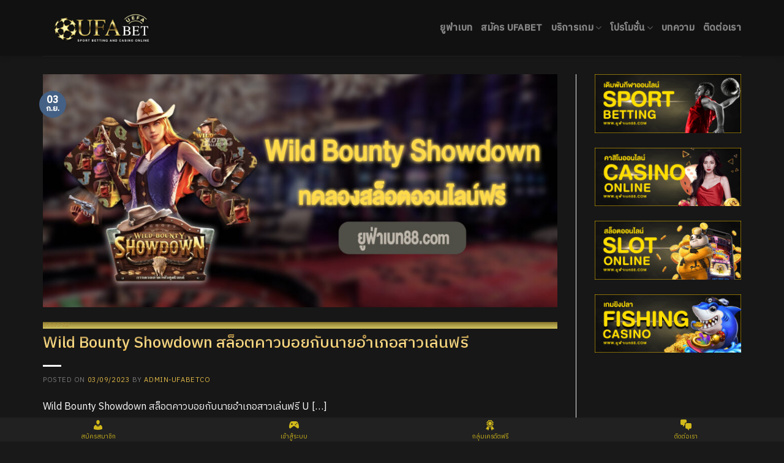

--- FILE ---
content_type: text/html; charset=UTF-8
request_url: https://www.xn--88-hsilyr7i6b9c1d.com/tag/wild-bounty-showdown-%E0%B8%AA%E0%B8%A5%E0%B9%87%E0%B8%AD%E0%B8%95/
body_size: 16580
content:
<!DOCTYPE html>
<!--[if IE 9 ]> <html lang="th" prefix="og: https://ogp.me/ns#" class="ie9 loading-site no-js"> <![endif]-->
<!--[if IE 8 ]> <html lang="th" prefix="og: https://ogp.me/ns#" class="ie8 loading-site no-js"> <![endif]-->
<!--[if (gte IE 9)|!(IE)]><!--><html lang="th" prefix="og: https://ogp.me/ns#" class="loading-site no-js"> <!--<![endif]-->
<head>
	<meta name="google-site-verification" content="cHPKjZXHrjvONwFfTJdk2bmL88FkTa3rqi1mT8BHKns" />
	<meta charset="UTF-8" />
	<link rel="profile" href="http://gmpg.org/xfn/11" />
	<link rel="pingback" href="https://www.xn--88-hsilyr7i6b9c1d.com/xmlrpc.php" />

	<script>(function(html){html.className = html.className.replace(/\bno-js\b/,'js')})(document.documentElement);</script>
<meta name="viewport" content="width=device-width, initial-scale=1, maximum-scale=1" />
<!-- Search Engine Optimization by Rank Math - https://rankmath.com/ -->
<title>Wild Bounty Showdown สล็อต Archives - UFABET88</title>
<meta name="robots" content="index, follow, max-snippet:-1, max-video-preview:-1, max-image-preview:large"/>
<link rel="canonical" href="https://www.xn--88-hsilyr7i6b9c1d.com/tag/wild-bounty-showdown-%e0%b8%aa%e0%b8%a5%e0%b9%87%e0%b8%ad%e0%b8%95/" />
<meta property="og:locale" content="th_TH" />
<meta property="og:type" content="article" />
<meta property="og:title" content="Wild Bounty Showdown สล็อต Archives - UFABET88" />
<meta property="og:url" content="https://www.xn--88-hsilyr7i6b9c1d.com/tag/wild-bounty-showdown-%e0%b8%aa%e0%b8%a5%e0%b9%87%e0%b8%ad%e0%b8%95/" />
<meta property="og:site_name" content="UFABET88" />
<meta name="twitter:card" content="summary_large_image" />
<meta name="twitter:title" content="Wild Bounty Showdown สล็อต Archives - UFABET88" />
<meta name="twitter:label1" content="เรื่อง" />
<meta name="twitter:data1" content="1" />
<script type="application/ld+json" class="rank-math-schema">{"@context":"https://schema.org","@graph":[{"@type":"Person","@id":"https://www.xn--88-hsilyr7i6b9c1d.com/#person","name":"UFABET88"},{"@type":"WebSite","@id":"https://www.xn--88-hsilyr7i6b9c1d.com/#website","url":"https://www.xn--88-hsilyr7i6b9c1d.com","name":"UFABET88","publisher":{"@id":"https://www.xn--88-hsilyr7i6b9c1d.com/#person"},"inLanguage":"th"},{"@type":"BreadcrumbList","@id":"https://www.xn--88-hsilyr7i6b9c1d.com/tag/wild-bounty-showdown-%e0%b8%aa%e0%b8%a5%e0%b9%87%e0%b8%ad%e0%b8%95/#breadcrumb","itemListElement":[{"@type":"ListItem","position":"1","item":{"@id":"https://www.xn--88-hsilyr7i6b9c1d.com","name":"Home"}},{"@type":"ListItem","position":"2","item":{"@id":"https://www.xn--88-hsilyr7i6b9c1d.com/tag/wild-bounty-showdown-%e0%b8%aa%e0%b8%a5%e0%b9%87%e0%b8%ad%e0%b8%95/","name":"Wild Bounty Showdown \u0e2a\u0e25\u0e47\u0e2d\u0e15"}}]},{"@type":"CollectionPage","@id":"https://www.xn--88-hsilyr7i6b9c1d.com/tag/wild-bounty-showdown-%e0%b8%aa%e0%b8%a5%e0%b9%87%e0%b8%ad%e0%b8%95/#webpage","url":"https://www.xn--88-hsilyr7i6b9c1d.com/tag/wild-bounty-showdown-%e0%b8%aa%e0%b8%a5%e0%b9%87%e0%b8%ad%e0%b8%95/","name":"Wild Bounty Showdown \u0e2a\u0e25\u0e47\u0e2d\u0e15 Archives - UFABET88","isPartOf":{"@id":"https://www.xn--88-hsilyr7i6b9c1d.com/#website"},"inLanguage":"th","breadcrumb":{"@id":"https://www.xn--88-hsilyr7i6b9c1d.com/tag/wild-bounty-showdown-%e0%b8%aa%e0%b8%a5%e0%b9%87%e0%b8%ad%e0%b8%95/#breadcrumb"}}]}</script>
<!-- /Rank Math WordPress SEO plugin -->

<link rel='dns-prefetch' href='//www.googletagmanager.com' />
<link rel='dns-prefetch' href='//cdn.jsdelivr.net' />
<link rel='dns-prefetch' href='//fonts.googleapis.com' />
<link rel="alternate" type="application/rss+xml" title="UFABET88 &raquo; ฟีด" href="https://www.xn--88-hsilyr7i6b9c1d.com/feed/" />
<link rel="alternate" type="application/rss+xml" title="UFABET88 &raquo; ฟีดความเห็น" href="https://www.xn--88-hsilyr7i6b9c1d.com/comments/feed/" />
<link rel="alternate" type="application/rss+xml" title="UFABET88 &raquo; Wild Bounty Showdown สล็อต ฟีดป้ายกำกับ" href="https://www.xn--88-hsilyr7i6b9c1d.com/tag/wild-bounty-showdown-%e0%b8%aa%e0%b8%a5%e0%b9%87%e0%b8%ad%e0%b8%95/feed/" />
		<style>
			.lazyload,
			.lazyloading {
				max-width: 100%;
			}
		</style>
		<link rel="prefetch" href="https://www.xn--88-hsilyr7i6b9c1d.com/wp-content/themes/flatsome/assets/js/chunk.countup.fe2c1016.js" />
<link rel="prefetch" href="https://www.xn--88-hsilyr7i6b9c1d.com/wp-content/themes/flatsome/assets/js/chunk.sticky-sidebar.a58a6557.js" />
<link rel="prefetch" href="https://www.xn--88-hsilyr7i6b9c1d.com/wp-content/themes/flatsome/assets/js/chunk.tooltips.29144c1c.js" />
<link rel="prefetch" href="https://www.xn--88-hsilyr7i6b9c1d.com/wp-content/themes/flatsome/assets/js/chunk.vendors-popups.947eca5c.js" />
<link rel="prefetch" href="https://www.xn--88-hsilyr7i6b9c1d.com/wp-content/themes/flatsome/assets/js/chunk.vendors-slider.f0d2cbc9.js" />
<style id='wp-img-auto-sizes-contain-inline-css' type='text/css'>
img:is([sizes=auto i],[sizes^="auto," i]){contain-intrinsic-size:3000px 1500px}
/*# sourceURL=wp-img-auto-sizes-contain-inline-css */
</style>
<style id='wp-emoji-styles-inline-css' type='text/css'>

	img.wp-smiley, img.emoji {
		display: inline !important;
		border: none !important;
		box-shadow: none !important;
		height: 1em !important;
		width: 1em !important;
		margin: 0 0.07em !important;
		vertical-align: -0.1em !important;
		background: none !important;
		padding: 0 !important;
	}
/*# sourceURL=wp-emoji-styles-inline-css */
</style>
<style id='wp-block-library-inline-css' type='text/css'>
:root{--wp-block-synced-color:#7a00df;--wp-block-synced-color--rgb:122,0,223;--wp-bound-block-color:var(--wp-block-synced-color);--wp-editor-canvas-background:#ddd;--wp-admin-theme-color:#007cba;--wp-admin-theme-color--rgb:0,124,186;--wp-admin-theme-color-darker-10:#006ba1;--wp-admin-theme-color-darker-10--rgb:0,107,160.5;--wp-admin-theme-color-darker-20:#005a87;--wp-admin-theme-color-darker-20--rgb:0,90,135;--wp-admin-border-width-focus:2px}@media (min-resolution:192dpi){:root{--wp-admin-border-width-focus:1.5px}}.wp-element-button{cursor:pointer}:root .has-very-light-gray-background-color{background-color:#eee}:root .has-very-dark-gray-background-color{background-color:#313131}:root .has-very-light-gray-color{color:#eee}:root .has-very-dark-gray-color{color:#313131}:root .has-vivid-green-cyan-to-vivid-cyan-blue-gradient-background{background:linear-gradient(135deg,#00d084,#0693e3)}:root .has-purple-crush-gradient-background{background:linear-gradient(135deg,#34e2e4,#4721fb 50%,#ab1dfe)}:root .has-hazy-dawn-gradient-background{background:linear-gradient(135deg,#faaca8,#dad0ec)}:root .has-subdued-olive-gradient-background{background:linear-gradient(135deg,#fafae1,#67a671)}:root .has-atomic-cream-gradient-background{background:linear-gradient(135deg,#fdd79a,#004a59)}:root .has-nightshade-gradient-background{background:linear-gradient(135deg,#330968,#31cdcf)}:root .has-midnight-gradient-background{background:linear-gradient(135deg,#020381,#2874fc)}:root{--wp--preset--font-size--normal:16px;--wp--preset--font-size--huge:42px}.has-regular-font-size{font-size:1em}.has-larger-font-size{font-size:2.625em}.has-normal-font-size{font-size:var(--wp--preset--font-size--normal)}.has-huge-font-size{font-size:var(--wp--preset--font-size--huge)}.has-text-align-center{text-align:center}.has-text-align-left{text-align:left}.has-text-align-right{text-align:right}.has-fit-text{white-space:nowrap!important}#end-resizable-editor-section{display:none}.aligncenter{clear:both}.items-justified-left{justify-content:flex-start}.items-justified-center{justify-content:center}.items-justified-right{justify-content:flex-end}.items-justified-space-between{justify-content:space-between}.screen-reader-text{border:0;clip-path:inset(50%);height:1px;margin:-1px;overflow:hidden;padding:0;position:absolute;width:1px;word-wrap:normal!important}.screen-reader-text:focus{background-color:#ddd;clip-path:none;color:#444;display:block;font-size:1em;height:auto;left:5px;line-height:normal;padding:15px 23px 14px;text-decoration:none;top:5px;width:auto;z-index:100000}html :where(.has-border-color){border-style:solid}html :where([style*=border-top-color]){border-top-style:solid}html :where([style*=border-right-color]){border-right-style:solid}html :where([style*=border-bottom-color]){border-bottom-style:solid}html :where([style*=border-left-color]){border-left-style:solid}html :where([style*=border-width]){border-style:solid}html :where([style*=border-top-width]){border-top-style:solid}html :where([style*=border-right-width]){border-right-style:solid}html :where([style*=border-bottom-width]){border-bottom-style:solid}html :where([style*=border-left-width]){border-left-style:solid}html :where(img[class*=wp-image-]){height:auto;max-width:100%}:where(figure){margin:0 0 1em}html :where(.is-position-sticky){--wp-admin--admin-bar--position-offset:var(--wp-admin--admin-bar--height,0px)}@media screen and (max-width:600px){html :where(.is-position-sticky){--wp-admin--admin-bar--position-offset:0px}}

/*# sourceURL=wp-block-library-inline-css */
</style><style id='global-styles-inline-css' type='text/css'>
:root{--wp--preset--aspect-ratio--square: 1;--wp--preset--aspect-ratio--4-3: 4/3;--wp--preset--aspect-ratio--3-4: 3/4;--wp--preset--aspect-ratio--3-2: 3/2;--wp--preset--aspect-ratio--2-3: 2/3;--wp--preset--aspect-ratio--16-9: 16/9;--wp--preset--aspect-ratio--9-16: 9/16;--wp--preset--color--black: #000000;--wp--preset--color--cyan-bluish-gray: #abb8c3;--wp--preset--color--white: #ffffff;--wp--preset--color--pale-pink: #f78da7;--wp--preset--color--vivid-red: #cf2e2e;--wp--preset--color--luminous-vivid-orange: #ff6900;--wp--preset--color--luminous-vivid-amber: #fcb900;--wp--preset--color--light-green-cyan: #7bdcb5;--wp--preset--color--vivid-green-cyan: #00d084;--wp--preset--color--pale-cyan-blue: #8ed1fc;--wp--preset--color--vivid-cyan-blue: #0693e3;--wp--preset--color--vivid-purple: #9b51e0;--wp--preset--gradient--vivid-cyan-blue-to-vivid-purple: linear-gradient(135deg,rgb(6,147,227) 0%,rgb(155,81,224) 100%);--wp--preset--gradient--light-green-cyan-to-vivid-green-cyan: linear-gradient(135deg,rgb(122,220,180) 0%,rgb(0,208,130) 100%);--wp--preset--gradient--luminous-vivid-amber-to-luminous-vivid-orange: linear-gradient(135deg,rgb(252,185,0) 0%,rgb(255,105,0) 100%);--wp--preset--gradient--luminous-vivid-orange-to-vivid-red: linear-gradient(135deg,rgb(255,105,0) 0%,rgb(207,46,46) 100%);--wp--preset--gradient--very-light-gray-to-cyan-bluish-gray: linear-gradient(135deg,rgb(238,238,238) 0%,rgb(169,184,195) 100%);--wp--preset--gradient--cool-to-warm-spectrum: linear-gradient(135deg,rgb(74,234,220) 0%,rgb(151,120,209) 20%,rgb(207,42,186) 40%,rgb(238,44,130) 60%,rgb(251,105,98) 80%,rgb(254,248,76) 100%);--wp--preset--gradient--blush-light-purple: linear-gradient(135deg,rgb(255,206,236) 0%,rgb(152,150,240) 100%);--wp--preset--gradient--blush-bordeaux: linear-gradient(135deg,rgb(254,205,165) 0%,rgb(254,45,45) 50%,rgb(107,0,62) 100%);--wp--preset--gradient--luminous-dusk: linear-gradient(135deg,rgb(255,203,112) 0%,rgb(199,81,192) 50%,rgb(65,88,208) 100%);--wp--preset--gradient--pale-ocean: linear-gradient(135deg,rgb(255,245,203) 0%,rgb(182,227,212) 50%,rgb(51,167,181) 100%);--wp--preset--gradient--electric-grass: linear-gradient(135deg,rgb(202,248,128) 0%,rgb(113,206,126) 100%);--wp--preset--gradient--midnight: linear-gradient(135deg,rgb(2,3,129) 0%,rgb(40,116,252) 100%);--wp--preset--font-size--small: 13px;--wp--preset--font-size--medium: 20px;--wp--preset--font-size--large: 36px;--wp--preset--font-size--x-large: 42px;--wp--preset--spacing--20: 0.44rem;--wp--preset--spacing--30: 0.67rem;--wp--preset--spacing--40: 1rem;--wp--preset--spacing--50: 1.5rem;--wp--preset--spacing--60: 2.25rem;--wp--preset--spacing--70: 3.38rem;--wp--preset--spacing--80: 5.06rem;--wp--preset--shadow--natural: 6px 6px 9px rgba(0, 0, 0, 0.2);--wp--preset--shadow--deep: 12px 12px 50px rgba(0, 0, 0, 0.4);--wp--preset--shadow--sharp: 6px 6px 0px rgba(0, 0, 0, 0.2);--wp--preset--shadow--outlined: 6px 6px 0px -3px rgb(255, 255, 255), 6px 6px rgb(0, 0, 0);--wp--preset--shadow--crisp: 6px 6px 0px rgb(0, 0, 0);}:where(.is-layout-flex){gap: 0.5em;}:where(.is-layout-grid){gap: 0.5em;}body .is-layout-flex{display: flex;}.is-layout-flex{flex-wrap: wrap;align-items: center;}.is-layout-flex > :is(*, div){margin: 0;}body .is-layout-grid{display: grid;}.is-layout-grid > :is(*, div){margin: 0;}:where(.wp-block-columns.is-layout-flex){gap: 2em;}:where(.wp-block-columns.is-layout-grid){gap: 2em;}:where(.wp-block-post-template.is-layout-flex){gap: 1.25em;}:where(.wp-block-post-template.is-layout-grid){gap: 1.25em;}.has-black-color{color: var(--wp--preset--color--black) !important;}.has-cyan-bluish-gray-color{color: var(--wp--preset--color--cyan-bluish-gray) !important;}.has-white-color{color: var(--wp--preset--color--white) !important;}.has-pale-pink-color{color: var(--wp--preset--color--pale-pink) !important;}.has-vivid-red-color{color: var(--wp--preset--color--vivid-red) !important;}.has-luminous-vivid-orange-color{color: var(--wp--preset--color--luminous-vivid-orange) !important;}.has-luminous-vivid-amber-color{color: var(--wp--preset--color--luminous-vivid-amber) !important;}.has-light-green-cyan-color{color: var(--wp--preset--color--light-green-cyan) !important;}.has-vivid-green-cyan-color{color: var(--wp--preset--color--vivid-green-cyan) !important;}.has-pale-cyan-blue-color{color: var(--wp--preset--color--pale-cyan-blue) !important;}.has-vivid-cyan-blue-color{color: var(--wp--preset--color--vivid-cyan-blue) !important;}.has-vivid-purple-color{color: var(--wp--preset--color--vivid-purple) !important;}.has-black-background-color{background-color: var(--wp--preset--color--black) !important;}.has-cyan-bluish-gray-background-color{background-color: var(--wp--preset--color--cyan-bluish-gray) !important;}.has-white-background-color{background-color: var(--wp--preset--color--white) !important;}.has-pale-pink-background-color{background-color: var(--wp--preset--color--pale-pink) !important;}.has-vivid-red-background-color{background-color: var(--wp--preset--color--vivid-red) !important;}.has-luminous-vivid-orange-background-color{background-color: var(--wp--preset--color--luminous-vivid-orange) !important;}.has-luminous-vivid-amber-background-color{background-color: var(--wp--preset--color--luminous-vivid-amber) !important;}.has-light-green-cyan-background-color{background-color: var(--wp--preset--color--light-green-cyan) !important;}.has-vivid-green-cyan-background-color{background-color: var(--wp--preset--color--vivid-green-cyan) !important;}.has-pale-cyan-blue-background-color{background-color: var(--wp--preset--color--pale-cyan-blue) !important;}.has-vivid-cyan-blue-background-color{background-color: var(--wp--preset--color--vivid-cyan-blue) !important;}.has-vivid-purple-background-color{background-color: var(--wp--preset--color--vivid-purple) !important;}.has-black-border-color{border-color: var(--wp--preset--color--black) !important;}.has-cyan-bluish-gray-border-color{border-color: var(--wp--preset--color--cyan-bluish-gray) !important;}.has-white-border-color{border-color: var(--wp--preset--color--white) !important;}.has-pale-pink-border-color{border-color: var(--wp--preset--color--pale-pink) !important;}.has-vivid-red-border-color{border-color: var(--wp--preset--color--vivid-red) !important;}.has-luminous-vivid-orange-border-color{border-color: var(--wp--preset--color--luminous-vivid-orange) !important;}.has-luminous-vivid-amber-border-color{border-color: var(--wp--preset--color--luminous-vivid-amber) !important;}.has-light-green-cyan-border-color{border-color: var(--wp--preset--color--light-green-cyan) !important;}.has-vivid-green-cyan-border-color{border-color: var(--wp--preset--color--vivid-green-cyan) !important;}.has-pale-cyan-blue-border-color{border-color: var(--wp--preset--color--pale-cyan-blue) !important;}.has-vivid-cyan-blue-border-color{border-color: var(--wp--preset--color--vivid-cyan-blue) !important;}.has-vivid-purple-border-color{border-color: var(--wp--preset--color--vivid-purple) !important;}.has-vivid-cyan-blue-to-vivid-purple-gradient-background{background: var(--wp--preset--gradient--vivid-cyan-blue-to-vivid-purple) !important;}.has-light-green-cyan-to-vivid-green-cyan-gradient-background{background: var(--wp--preset--gradient--light-green-cyan-to-vivid-green-cyan) !important;}.has-luminous-vivid-amber-to-luminous-vivid-orange-gradient-background{background: var(--wp--preset--gradient--luminous-vivid-amber-to-luminous-vivid-orange) !important;}.has-luminous-vivid-orange-to-vivid-red-gradient-background{background: var(--wp--preset--gradient--luminous-vivid-orange-to-vivid-red) !important;}.has-very-light-gray-to-cyan-bluish-gray-gradient-background{background: var(--wp--preset--gradient--very-light-gray-to-cyan-bluish-gray) !important;}.has-cool-to-warm-spectrum-gradient-background{background: var(--wp--preset--gradient--cool-to-warm-spectrum) !important;}.has-blush-light-purple-gradient-background{background: var(--wp--preset--gradient--blush-light-purple) !important;}.has-blush-bordeaux-gradient-background{background: var(--wp--preset--gradient--blush-bordeaux) !important;}.has-luminous-dusk-gradient-background{background: var(--wp--preset--gradient--luminous-dusk) !important;}.has-pale-ocean-gradient-background{background: var(--wp--preset--gradient--pale-ocean) !important;}.has-electric-grass-gradient-background{background: var(--wp--preset--gradient--electric-grass) !important;}.has-midnight-gradient-background{background: var(--wp--preset--gradient--midnight) !important;}.has-small-font-size{font-size: var(--wp--preset--font-size--small) !important;}.has-medium-font-size{font-size: var(--wp--preset--font-size--medium) !important;}.has-large-font-size{font-size: var(--wp--preset--font-size--large) !important;}.has-x-large-font-size{font-size: var(--wp--preset--font-size--x-large) !important;}
/*# sourceURL=global-styles-inline-css */
</style>

<style id='classic-theme-styles-inline-css' type='text/css'>
/*! This file is auto-generated */
.wp-block-button__link{color:#fff;background-color:#32373c;border-radius:9999px;box-shadow:none;text-decoration:none;padding:calc(.667em + 2px) calc(1.333em + 2px);font-size:1.125em}.wp-block-file__button{background:#32373c;color:#fff;text-decoration:none}
/*# sourceURL=/wp-includes/css/classic-themes.min.css */
</style>
<link rel='stylesheet' id='dashicons-css' href='https://www.xn--88-hsilyr7i6b9c1d.com/wp-includes/css/dashicons.min.css?ver=6.9' type='text/css' media='all' />
<link rel='stylesheet' id='sow-image-default-8b5b6f678277-css' href='https://www.xn--88-hsilyr7i6b9c1d.com/wp-content/uploads/siteorigin-widgets/sow-image-default-8b5b6f678277.css?ver=6.9' type='text/css' media='all' />
<link rel='stylesheet' id='sow-button-base-css' href='https://www.xn--88-hsilyr7i6b9c1d.com/wp-content/plugins/so-widgets-bundle/widgets/button/css/style.css?ver=1.70.2' type='text/css' media='all' />
<link rel='stylesheet' id='sow-button-flat-7a40cec0deaf-css' href='https://www.xn--88-hsilyr7i6b9c1d.com/wp-content/uploads/siteorigin-widgets/sow-button-flat-7a40cec0deaf.css?ver=6.9' type='text/css' media='all' />
<link rel='stylesheet' id='wp-show-posts-css' href='https://www.xn--88-hsilyr7i6b9c1d.com/wp-content/plugins/wp-show-posts/css/wp-show-posts-min.css?ver=1.1.6' type='text/css' media='all' />
<link rel='stylesheet' id='seed-fonts-all-css' href='https://fonts.googleapis.com/css?family=IBM+Plex+Sans+Thai%3A500&#038;ver=6.9' type='text/css' media='all' />
<style id='seed-fonts-all-inline-css' type='text/css'>
h1, h2, h3, h4, h5, h6, nav, .nav, .menu, button, .button, .btn, .price, ._heading, .wp-block-pullquote blockquote, blockquote, label, legend{font-family: "IBM Plex Sans Thai",sans-serif !important; font-weight: 500 !important; }body {--s-heading:"IBM Plex Sans Thai",sans-serif !important}body {--s-heading-weight:500}
/*# sourceURL=seed-fonts-all-inline-css */
</style>
<link rel='stylesheet' id='seed-fonts-body-all-css' href='https://fonts.googleapis.com/css?family=IBM+Plex+Sans+Thai%3A400&#038;ver=6.9' type='text/css' media='all' />
<style id='seed-fonts-body-all-inline-css' type='text/css'>
body{font-family: "IBM Plex Sans Thai",sans-serif !important; font-weight: 400 !important; font-size: 16px !important; line-height: 1.6 !important; }body {--s-body:"IBM Plex Sans Thai",sans-serif !important;--s-body-line-height:1.6;}
/*# sourceURL=seed-fonts-body-all-inline-css */
</style>
<link rel='stylesheet' id='flatsome-main-css' href='https://www.xn--88-hsilyr7i6b9c1d.com/wp-content/themes/flatsome/assets/css/flatsome.css?ver=3.15.3' type='text/css' media='all' />
<style id='flatsome-main-inline-css' type='text/css'>
@font-face {
				font-family: "fl-icons";
				font-display: block;
				src: url(https://www.xn--88-hsilyr7i6b9c1d.com/wp-content/themes/flatsome/assets/css/icons/fl-icons.eot?v=3.15.3);
				src:
					url(https://www.xn--88-hsilyr7i6b9c1d.com/wp-content/themes/flatsome/assets/css/icons/fl-icons.eot#iefix?v=3.15.3) format("embedded-opentype"),
					url(https://www.xn--88-hsilyr7i6b9c1d.com/wp-content/themes/flatsome/assets/css/icons/fl-icons.woff2?v=3.15.3) format("woff2"),
					url(https://www.xn--88-hsilyr7i6b9c1d.com/wp-content/themes/flatsome/assets/css/icons/fl-icons.ttf?v=3.15.3) format("truetype"),
					url(https://www.xn--88-hsilyr7i6b9c1d.com/wp-content/themes/flatsome/assets/css/icons/fl-icons.woff?v=3.15.3) format("woff"),
					url(https://www.xn--88-hsilyr7i6b9c1d.com/wp-content/themes/flatsome/assets/css/icons/fl-icons.svg?v=3.15.3#fl-icons) format("svg");
			}
/*# sourceURL=flatsome-main-inline-css */
</style>
<link rel='stylesheet' id='flatsome-style-css' href='https://www.xn--88-hsilyr7i6b9c1d.com/wp-content/themes/flatsome/style.css?ver=3.15.3' type='text/css' media='all' />
<link rel='stylesheet' id='flatsome-googlefonts-css' href='//fonts.googleapis.com/css?family=Lato%3Aregular%2C700%2C400%2C700%7CDancing+Script%3Aregular%2C400&#038;display=swap&#038;ver=3.9' type='text/css' media='all' />
<!--n2css--><!--n2js-->
<!-- Google tag (gtag.js) snippet added by Site Kit -->
<!-- Google Analytics snippet added by Site Kit -->
<script type="text/javascript" src="https://www.googletagmanager.com/gtag/js?id=GT-5R43P8TN" id="google_gtagjs-js" async></script>
<script type="text/javascript" id="google_gtagjs-js-after">
/* <![CDATA[ */
window.dataLayer = window.dataLayer || [];function gtag(){dataLayer.push(arguments);}
gtag("set","linker",{"domains":["www.xn--88-hsilyr7i6b9c1d.com"]});
gtag("js", new Date());
gtag("set", "developer_id.dZTNiMT", true);
gtag("config", "GT-5R43P8TN");
//# sourceURL=google_gtagjs-js-after
/* ]]> */
</script>
<script type="text/javascript" src="https://www.xn--88-hsilyr7i6b9c1d.com/wp-includes/js/jquery/jquery.min.js?ver=3.7.1" id="jquery-core-js"></script>
<script type="text/javascript" src="https://www.xn--88-hsilyr7i6b9c1d.com/wp-includes/js/jquery/jquery-migrate.min.js?ver=3.4.1" id="jquery-migrate-js"></script>
<link rel="https://api.w.org/" href="https://www.xn--88-hsilyr7i6b9c1d.com/wp-json/" /><link rel="alternate" title="JSON" type="application/json" href="https://www.xn--88-hsilyr7i6b9c1d.com/wp-json/wp/v2/tags/51" /><link rel="EditURI" type="application/rsd+xml" title="RSD" href="https://www.xn--88-hsilyr7i6b9c1d.com/xmlrpc.php?rsd" />
<meta name="generator" content="WordPress 6.9" />
<meta name="viewport" content="initial-scale=1, viewport-fit=cover">
<meta name="generator" content="Site Kit by Google 1.165.0" />		<script>
			document.documentElement.className = document.documentElement.className.replace('no-js', 'js');
		</script>
				<style>
			.no-js img.lazyload {
				display: none;
			}

			figure.wp-block-image img.lazyloading {
				min-width: 150px;
			}

			.lazyload,
			.lazyloading {
				--smush-placeholder-width: 100px;
				--smush-placeholder-aspect-ratio: 1/1;
				width: var(--smush-image-width, var(--smush-placeholder-width)) !important;
				aspect-ratio: var(--smush-image-aspect-ratio, var(--smush-placeholder-aspect-ratio)) !important;
			}

						.lazyload, .lazyloading {
				opacity: 0;
			}

			.lazyloaded {
				opacity: 1;
				transition: opacity 400ms;
				transition-delay: 0ms;
			}

					</style>
		<style>.bg{opacity: 0; transition: opacity 1s; -webkit-transition: opacity 1s;} .bg-loaded{opacity: 1;}</style><!--[if IE]><link rel="stylesheet" type="text/css" href="https://www.xn--88-hsilyr7i6b9c1d.com/wp-content/themes/flatsome/assets/css/ie-fallback.css"><script src="//cdnjs.cloudflare.com/ajax/libs/html5shiv/3.6.1/html5shiv.js"></script><script>var head = document.getElementsByTagName('head')[0],style = document.createElement('style');style.type = 'text/css';style.styleSheet.cssText = ':before,:after{content:none !important';head.appendChild(style);setTimeout(function(){head.removeChild(style);}, 0);</script><script src="https://www.xn--88-hsilyr7i6b9c1d.com/wp-content/themes/flatsome/assets/libs/ie-flexibility.js"></script><![endif]-->
<!-- Google AdSense meta tags added by Site Kit -->
<meta name="google-adsense-platform-account" content="ca-host-pub-2644536267352236">
<meta name="google-adsense-platform-domain" content="sitekit.withgoogle.com">
<!-- End Google AdSense meta tags added by Site Kit -->
<meta name="generator" content="Elementor 3.33.0; features: e_font_icon_svg, additional_custom_breakpoints; settings: css_print_method-external, google_font-enabled, font_display-swap">
			<style>
				.e-con.e-parent:nth-of-type(n+4):not(.e-lazyloaded):not(.e-no-lazyload),
				.e-con.e-parent:nth-of-type(n+4):not(.e-lazyloaded):not(.e-no-lazyload) * {
					background-image: none !important;
				}
				@media screen and (max-height: 1024px) {
					.e-con.e-parent:nth-of-type(n+3):not(.e-lazyloaded):not(.e-no-lazyload),
					.e-con.e-parent:nth-of-type(n+3):not(.e-lazyloaded):not(.e-no-lazyload) * {
						background-image: none !important;
					}
				}
				@media screen and (max-height: 640px) {
					.e-con.e-parent:nth-of-type(n+2):not(.e-lazyloaded):not(.e-no-lazyload),
					.e-con.e-parent:nth-of-type(n+2):not(.e-lazyloaded):not(.e-no-lazyload) * {
						background-image: none !important;
					}
				}
			</style>
			<link rel="icon" href="https://www.xn--88-hsilyr7i6b9c1d.com/wp-content/uploads/2022/09/ufabet88-icon-150x150.png" sizes="32x32" />
<link rel="icon" href="https://www.xn--88-hsilyr7i6b9c1d.com/wp-content/uploads/2022/09/ufabet88-icon-300x300.png" sizes="192x192" />
<link rel="apple-touch-icon" href="https://www.xn--88-hsilyr7i6b9c1d.com/wp-content/uploads/2022/09/ufabet88-icon-300x300.png" />
<meta name="msapplication-TileImage" content="https://www.xn--88-hsilyr7i6b9c1d.com/wp-content/uploads/2022/09/ufabet88-icon-300x300.png" />
<style id="custom-css" type="text/css">:root {--primary-color: #446084;}.full-width .ubermenu-nav, .container, .row{max-width: 1170px}.row.row-collapse{max-width: 1140px}.row.row-small{max-width: 1162.5px}.row.row-large{max-width: 1200px}.sticky-add-to-cart--active, #wrapper,#main,#main.dark{background-color: #171717}.header-main{height: 91px}#logo img{max-height: 91px}#logo{width:200px;}.header-top{min-height: 30px}.transparent .header-main{height: 90px}.transparent #logo img{max-height: 90px}.has-transparent + .page-title:first-of-type,.has-transparent + #main > .page-title,.has-transparent + #main > div > .page-title,.has-transparent + #main .page-header-wrapper:first-of-type .page-title{padding-top: 120px;}.header.show-on-scroll,.stuck .header-main{height:70px!important}.stuck #logo img{max-height: 70px!important}.header-bg-color {background-color: #111111}.header-bottom {background-color: #f1f1f1}.header-main .nav > li > a{line-height: 16px }@media (max-width: 549px) {.header-main{height: 70px}#logo img{max-height: 70px}}.nav-dropdown{font-size:100%}.blog-wrapper{background-color: #171717;}body{font-size: 100%;}@media screen and (max-width: 549px){body{font-size: 100%;}}body{font-family:"Lato", sans-serif}body{font-weight: 400}.nav > li > a {font-family:"Lato", sans-serif;}.mobile-sidebar-levels-2 .nav > li > ul > li > a {font-family:"Lato", sans-serif;}.nav > li > a {font-weight: 700;}.mobile-sidebar-levels-2 .nav > li > ul > li > a {font-weight: 700;}h1,h2,h3,h4,h5,h6,.heading-font, .off-canvas-center .nav-sidebar.nav-vertical > li > a{font-family: "Lato", sans-serif;}h1,h2,h3,h4,h5,h6,.heading-font,.banner h1,.banner h2{font-weight: 700;}.alt-font{font-family: "Dancing Script", sans-serif;}.alt-font{font-weight: 400!important;}.header:not(.transparent) .header-nav-main.nav > li > a {color: #878787;}.header:not(.transparent) .header-nav-main.nav > li > a:hover,.header:not(.transparent) .header-nav-main.nav > li.active > a,.header:not(.transparent) .header-nav-main.nav > li.current > a,.header:not(.transparent) .header-nav-main.nav > li > a.active,.header:not(.transparent) .header-nav-main.nav > li > a.current{color: #ffffff;}.header-nav-main.nav-line-bottom > li > a:before,.header-nav-main.nav-line-grow > li > a:before,.header-nav-main.nav-line > li > a:before,.header-nav-main.nav-box > li > a:hover,.header-nav-main.nav-box > li.active > a,.header-nav-main.nav-pills > li > a:hover,.header-nav-main.nav-pills > li.active > a{color:#FFF!important;background-color: #ffffff;}a{color: #deb647;}a:hover{color: #de7244;}.tagcloud a:hover{border-color: #de7244;background-color: #de7244;}.widget a{color: #deb647;}.widget a:hover{color: #bebebe;}.widget .tagcloud a:hover{border-color: #bebebe; background-color: #bebebe;}.is-divider{background-color: #ffffff;}.header-main .social-icons,.header-main .cart-icon strong,.header-main .menu-title,.header-main .header-button > .button.is-outline,.header-main .nav > li > a > i:not(.icon-angle-down){color: #ffffff!important;}.header-main .header-button > .button.is-outline,.header-main .cart-icon strong:after,.header-main .cart-icon strong{border-color: #ffffff!important;}.header-main .header-button > .button:not(.is-outline){background-color: #ffffff!important;}.header-main .current-dropdown .cart-icon strong,.header-main .header-button > .button:hover,.header-main .header-button > .button:hover i,.header-main .header-button > .button:hover span{color:#FFF!important;}.header-main .menu-title:hover,.header-main .social-icons a:hover,.header-main .header-button > .button.is-outline:hover,.header-main .nav > li > a:hover > i:not(.icon-angle-down){color: #ffffff!important;}.header-main .current-dropdown .cart-icon strong,.header-main .header-button > .button:hover{background-color: #ffffff!important;}.header-main .current-dropdown .cart-icon strong:after,.header-main .current-dropdown .cart-icon strong,.header-main .header-button > .button:hover{border-color: #ffffff!important;}.footer-1{background-color: #474747}.footer-2{background-color: #161616}.absolute-footer, html{background-color: #191919}.label-new.menu-item > a:after{content:"New";}.label-hot.menu-item > a:after{content:"Hot";}.label-sale.menu-item > a:after{content:"Sale";}.label-popular.menu-item > a:after{content:"Popular";}</style>		<style type="text/css" id="wp-custom-css">
			.header-main .nav > li > a {
font-family: 'IBM Plex Sans Thai', sans-serif;
font-size: 15px;
}

h4, h5, h6 {
color: #555;
background: linear-gradient(to bottom,#988632 0,#c7b44e 35%,#ffee76 100%);
}

h1, h2, h3 {
background: -webkit-linear-gradient(top, #8f6B29, #FDE08D, #DF9F28);
-webkit-background-clip: text;
-webkit-text-fill-color: #0000;
line-height: 1.5;
}

.widget ul , p {
font-family: 'IBM Plex Sans Thai', sans-serif;
color: #fff;
}

.wp-show-posts-columns#wpsp-399 .wp-show-posts-inner {
margin: 0 0 2em 2em;
background-color: #282828;
padding: 2px;
}

.wp-show-posts-entry-summary {
margin-bottom: 1em;
padding: 0px 8px 0px 8px;
} 

.wp-show-posts-entry-header {
margin: 0 0 1em;
padding: 0px 8px 0px 8px
}

.wpsp-read-more {
margin: 0 0 1em;
display: inline-block;
padding: 0px 8px 20px 8px;		</style>
		<link rel='stylesheet' id='siteorigin-panels-front-css' href='https://www.xn--88-hsilyr7i6b9c1d.com/wp-content/plugins/siteorigin-panels/css/front-flex.min.css?ver=2.33.3' type='text/css' media='all' />
<link rel='stylesheet' id='fixed-bottom-menu-css' href='https://www.xn--88-hsilyr7i6b9c1d.com/wp-content/plugins/fixed-bottom-menu/template/fixedbottommenu.css?ver=1.00' type='text/css' media='all' />
<style id='fixed-bottom-menu-inline-css' type='text/css'>

#fixed-bottom-menu {
  line-height: 2rem;
  z-index: 30;
}
.fixed-bottom-menu-text {
  font-size: 10px;
}
.fixed-bottom-menu-container {
  background-color: #212121;
}
.fixed-bottom-menu-item {
  -webkit-flex-basis: 25%;
  -ms-flex-preferred-size: 25%;
  flex-basis: 25%;
}
.fixed-bottom-menu-item a {
  color: #d1b81b;
  padding-top: 0.15rem;
  line-height: 1rem;
}
.fixed-bottom-menu-item a:hover {
  color: #0000ff;
}
@media( min-width: 1300px ) {
  #fixed-bottom-menu {
	display: none;
  }
}

/*# sourceURL=fixed-bottom-menu-inline-css */
</style>
</head>

<body class="archive tag tag-wild-bounty-showdown- tag-51 wp-theme-flatsome header-shadow lightbox nav-dropdown-has-arrow nav-dropdown-has-shadow nav-dropdown-has-border elementor-default elementor-kit-3389">


<a class="skip-link screen-reader-text" href="#main">Skip to content</a>

<div id="wrapper">

	
	<header id="header" class="header has-sticky sticky-jump">
		<div class="header-wrapper">
			<div id="top-bar" class="header-top hide-for-sticky nav-dark show-for-medium">
    <div class="flex-row container">
      <div class="flex-col hide-for-medium flex-left">
          <ul class="nav nav-left medium-nav-center nav-small  nav-divided">
                        </ul>
      </div>

      <div class="flex-col hide-for-medium flex-center">
          <ul class="nav nav-center nav-small  nav-divided">
                        </ul>
      </div>

      <div class="flex-col hide-for-medium flex-right">
         <ul class="nav top-bar-nav nav-right nav-small  nav-divided">
                        </ul>
      </div>

            <div class="flex-col show-for-medium flex-grow">
          <ul class="nav nav-center nav-small mobile-nav  nav-divided">
              <li class="html custom html_topbar_left"><strong class="uppercase">Add anything here or just remove it...</strong></li>          </ul>
      </div>
      
    </div>
</div>
<div id="masthead" class="header-main ">
      <div class="header-inner flex-row container logo-left medium-logo-center" role="navigation">

          <!-- Logo -->
          <div id="logo" class="flex-col logo">
            
<!-- Header logo -->
<a href="https://www.xn--88-hsilyr7i6b9c1d.com/" title="UFABET88 - สมัครเว็บตรง UFABET ยูฟ่าเบท แทงบอลออนไลน์ และคาสิโนออนไลน์" rel="home">
		<img fetchpriority="high" width="1000" height="292" src="https://www.xn--88-hsilyr7i6b9c1d.com/wp-content/uploads/2022/09/ufabet88-logo.png" class="header_logo header-logo" alt="UFABET88"/><img  width="1000" height="292" data-src="https://www.xn--88-hsilyr7i6b9c1d.com/wp-content/uploads/2022/09/ufabet88-logo.png" class="header-logo-dark lazyload" alt="UFABET88" src="[data-uri]" style="--smush-placeholder-width: 1000px; --smush-placeholder-aspect-ratio: 1000/292;" /></a>
          </div>

          <!-- Mobile Left Elements -->
          <div class="flex-col show-for-medium flex-left">
            <ul class="mobile-nav nav nav-left ">
              <li class="nav-icon has-icon">
  		<a href="#" data-open="#main-menu" data-pos="left" data-bg="main-menu-overlay" data-color="" class="is-small" aria-label="Menu" aria-controls="main-menu" aria-expanded="false">
		
		  <i class="icon-menu" ></i>
		  		</a>
	</li>            </ul>
          </div>

          <!-- Left Elements -->
          <div class="flex-col hide-for-medium flex-left
            flex-grow">
            <ul class="header-nav header-nav-main nav nav-left  nav-uppercase" >
                          </ul>
          </div>

          <!-- Right Elements -->
          <div class="flex-col hide-for-medium flex-right">
            <ul class="header-nav header-nav-main nav nav-right  nav-uppercase">
              <li id="menu-item-33" class="menu-item menu-item-type-post_type menu-item-object-page menu-item-home menu-item-33 menu-item-design-default"><a href="https://www.xn--88-hsilyr7i6b9c1d.com/" class="nav-top-link">ยูฟ่าเบท</a></li>
<li id="menu-item-38" class="menu-item menu-item-type-post_type menu-item-object-page menu-item-38 menu-item-design-default"><a href="https://www.xn--88-hsilyr7i6b9c1d.com/%e0%b8%aa%e0%b8%a1%e0%b8%b1%e0%b8%84%e0%b8%a3-ufabet/" class="nav-top-link">สมัคร UFABET</a></li>
<li id="menu-item-216" class="menu-item menu-item-type-post_type menu-item-object-page menu-item-has-children menu-item-216 menu-item-design-default has-dropdown"><a href="https://www.xn--88-hsilyr7i6b9c1d.com/%e0%b8%9a%e0%b8%a3%e0%b8%b4%e0%b8%81%e0%b8%b2%e0%b8%a3%e0%b9%80%e0%b8%81%e0%b8%a1%e0%b8%aa%e0%b9%8c/" class="nav-top-link">บริการเกม<i class="icon-angle-down" ></i></a>
<ul class="sub-menu nav-dropdown nav-dropdown-default">
	<li id="menu-item-34" class="menu-item menu-item-type-post_type menu-item-object-page menu-item-34"><a href="https://www.xn--88-hsilyr7i6b9c1d.com/%e0%b9%81%e0%b8%97%e0%b8%87%e0%b8%9a%e0%b8%ad%e0%b8%a5%e0%b8%ad%e0%b8%ad%e0%b8%99%e0%b9%84%e0%b8%a5%e0%b8%99%e0%b9%8c/">แทงบอล</a></li>
	<li id="menu-item-37" class="menu-item menu-item-type-post_type menu-item-object-page menu-item-37"><a href="https://www.xn--88-hsilyr7i6b9c1d.com/%e0%b8%9a%e0%b8%b2%e0%b8%84%e0%b8%b2%e0%b8%a3%e0%b9%88%e0%b8%b2/">บาคาร่า</a></li>
	<li id="menu-item-36" class="menu-item menu-item-type-post_type menu-item-object-page menu-item-36"><a href="https://www.xn--88-hsilyr7i6b9c1d.com/%e0%b8%aa%e0%b8%a5%e0%b9%87%e0%b8%ad%e0%b8%95/">สล็อต</a></li>
	<li id="menu-item-35" class="menu-item menu-item-type-post_type menu-item-object-page menu-item-35"><a href="https://www.xn--88-hsilyr7i6b9c1d.com/%e0%b8%84%e0%b8%b2%e0%b8%aa%e0%b8%b4%e0%b9%82%e0%b8%99/">คาสิโน</a></li>
	<li id="menu-item-259" class="menu-item menu-item-type-post_type menu-item-object-page menu-item-259"><a href="https://www.xn--88-hsilyr7i6b9c1d.com/%e0%b8%a3%e0%b8%b9%e0%b9%80%e0%b8%a5%e0%b9%87%e0%b8%95/">รูเล็ต</a></li>
	<li id="menu-item-455" class="menu-item menu-item-type-post_type menu-item-object-page menu-item-455"><a href="https://www.xn--88-hsilyr7i6b9c1d.com/poker/">Poker</a></li>
</ul>
</li>
<li id="menu-item-273" class="menu-item menu-item-type-post_type menu-item-object-page menu-item-has-children menu-item-273 menu-item-design-default has-dropdown"><a href="https://www.xn--88-hsilyr7i6b9c1d.com/%e0%b9%82%e0%b8%9b%e0%b8%a3%e0%b9%82%e0%b8%a1%e0%b8%8a%e0%b8%b1%e0%b9%88%e0%b8%99/" class="nav-top-link">โปรโมชั่น<i class="icon-angle-down" ></i></a>
<ul class="sub-menu nav-dropdown nav-dropdown-default">
	<li id="menu-item-281" class="menu-item menu-item-type-post_type menu-item-object-page menu-item-281"><a href="https://www.xn--88-hsilyr7i6b9c1d.com/ufabet-%e0%b9%80%e0%b8%84%e0%b8%a3%e0%b8%94%e0%b8%b4%e0%b8%95%e0%b8%9f%e0%b8%a3%e0%b8%b5/">UFABET เครดิตฟรี</a></li>
	<li id="menu-item-283" class="menu-item menu-item-type-post_type menu-item-object-page menu-item-283"><a href="https://www.xn--88-hsilyr7i6b9c1d.com/ufabet-true-wallet/">UFABET True Wallet</a></li>
	<li id="menu-item-282" class="menu-item menu-item-type-post_type menu-item-object-page menu-item-282"><a href="https://www.xn--88-hsilyr7i6b9c1d.com/ufabet-%e0%b8%9d%e0%b8%b2%e0%b8%81-%e0%b8%96%e0%b8%ad%e0%b8%99%e0%b9%84%e0%b8%a1%e0%b9%88%e0%b8%a1%e0%b8%b5%e0%b8%82%e0%b8%b1%e0%b8%b1%e0%b9%89%e0%b8%99%e0%b8%95%e0%b9%88%e0%b8%b3/">UFABET ฝาก-ถอนไม่มีขัั้นต่ำ</a></li>
</ul>
</li>
<li id="menu-item-268" class="menu-item menu-item-type-post_type menu-item-object-page menu-item-268 menu-item-design-default"><a href="https://www.xn--88-hsilyr7i6b9c1d.com/%e0%b8%9a%e0%b8%97%e0%b8%84%e0%b8%a7%e0%b8%b2%e0%b8%a1%e0%b8%a2%e0%b8%b9%e0%b8%9f%e0%b9%88%e0%b8%b2%e0%b9%80%e0%b8%9a%e0%b8%97/" class="nav-top-link">บทความ</a></li>
<li id="menu-item-263" class="menu-item menu-item-type-custom menu-item-object-custom menu-item-263 menu-item-design-default"><a href="https://lin.ee/uUiJmEZ" class="nav-top-link">ติดต่อเรา</a></li>
            </ul>
          </div>

          <!-- Mobile Right Elements -->
          <div class="flex-col show-for-medium flex-right">
            <ul class="mobile-nav nav nav-right ">
                          </ul>
          </div>

      </div>
     
            <div class="container"><div class="top-divider full-width"></div></div>
      </div>
<div class="header-bg-container fill"><div class="header-bg-image fill"></div><div class="header-bg-color fill"></div></div>		</div>
	</header>

	
	<main id="main" class="">

<div id="content" class="blog-wrapper blog-archive page-wrapper">
		

<div class="row row-large row-divided ">

	<div class="large-9 col">
		<div id="post-list">


<article id="post-2128" class="post-2128 post type-post status-publish format-standard has-post-thumbnail hentry category-4 tag-wild-bounty-showdown-">
	<div class="article-inner ">
		<header class="entry-header">
						<div class="entry-image relative">
				<a href="https://www.xn--88-hsilyr7i6b9c1d.com/wild-bounty-showdown-%e0%b8%aa%e0%b8%a5%e0%b9%87%e0%b8%ad%e0%b8%95/">
    <img width="1020" height="461" data-src="https://www.xn--88-hsilyr7i6b9c1d.com/wp-content/uploads/2023/09/ไฟล์หลัก-ufabet-2-1024x463.jpg" class="attachment-large size-large wp-post-image lazyload" alt="Wild Bounty Showdown สล็อตทดลองเล่นฟรี" decoding="async" data-srcset="https://www.xn--88-hsilyr7i6b9c1d.com/wp-content/uploads/2023/09/ไฟล์หลัก-ufabet-2-1024x463.jpg 1024w, https://www.xn--88-hsilyr7i6b9c1d.com/wp-content/uploads/2023/09/ไฟล์หลัก-ufabet-2-300x136.jpg 300w, https://www.xn--88-hsilyr7i6b9c1d.com/wp-content/uploads/2023/09/ไฟล์หลัก-ufabet-2-768x347.jpg 768w, https://www.xn--88-hsilyr7i6b9c1d.com/wp-content/uploads/2023/09/ไฟล์หลัก-ufabet-2-1536x694.jpg 1536w, https://www.xn--88-hsilyr7i6b9c1d.com/wp-content/uploads/2023/09/ไฟล์หลัก-ufabet-2.jpg 1904w" data-sizes="(max-width: 1020px) 100vw, 1020px" src="[data-uri]" style="--smush-placeholder-width: 1020px; --smush-placeholder-aspect-ratio: 1020/461;" /></a>
				<div class="badge absolute top post-date badge-circle">
	<div class="badge-inner">
		<span class="post-date-day">03</span><br>
		<span class="post-date-month is-small">ก.ย.</span>
	</div>
</div>			</div>
			
	<div class="entry-header-text entry-header-text-bottom text-left">
		<h6 class="entry-category is-xsmall">
	<a href="https://www.xn--88-hsilyr7i6b9c1d.com/category/%e0%b8%9a%e0%b8%97%e0%b8%84%e0%b8%a7%e0%b8%b2%e0%b8%a1/" rel="category tag">บทความ</a></h6>

<h2 class="entry-title"><a href="https://www.xn--88-hsilyr7i6b9c1d.com/wild-bounty-showdown-%e0%b8%aa%e0%b8%a5%e0%b9%87%e0%b8%ad%e0%b8%95/" rel="bookmark" class="plain">Wild Bounty Showdown สล็อตคาวบอยกับนายอำเภอสาวเล่นฟรี</a></h2>
<div class="entry-divider is-divider small"></div>

	<div class="entry-meta uppercase is-xsmall">
		<span class="posted-on">Posted on <a href="https://www.xn--88-hsilyr7i6b9c1d.com/wild-bounty-showdown-%e0%b8%aa%e0%b8%a5%e0%b9%87%e0%b8%ad%e0%b8%95/" rel="bookmark"><time class="entry-date published" datetime="2023-09-03T07:50:31+00:00">03/09/2023</time><time class="updated" datetime="2023-09-03T07:50:34+00:00">03/09/2023</time></a></span><span class="byline"> by <span class="meta-author vcard"><a class="url fn n" href="https://www.xn--88-hsilyr7i6b9c1d.com/author/admin-ufabetco/">admin-ufabetco</a></span></span>	</div>
	</div>
</header>
		<div class="entry-content">
		<div class="entry-summary">
		<p>Wild Bounty Showdown สล็อตคาวบอยกับนายอำเภอสาวเล่นฟรี U [&#8230;]
		<div class="text-left">
			<a class="more-link button primary is-outline is-smaller" href="https://www.xn--88-hsilyr7i6b9c1d.com/wild-bounty-showdown-%e0%b8%aa%e0%b8%a5%e0%b9%87%e0%b8%ad%e0%b8%95/">Continue reading <span class="meta-nav">&rarr;</span></a>
		</div>
	</div>
	
</div>		<footer class="entry-meta clearfix">
					<span class="cat-links">
			Posted in <a href="https://www.xn--88-hsilyr7i6b9c1d.com/category/%e0%b8%9a%e0%b8%97%e0%b8%84%e0%b8%a7%e0%b8%b2%e0%b8%a1/" rel="category tag">บทความ</a>		</span>

				<span class="sep">&nbsp;|&nbsp;</span>
		<span class="tags-links">
			Tagged <a href="https://www.xn--88-hsilyr7i6b9c1d.com/tag/wild-bounty-showdown-%e0%b8%aa%e0%b8%a5%e0%b9%87%e0%b8%ad%e0%b8%95/" rel="tag">Wild Bounty Showdown สล็อต</a>		</span>
			
		<span class="comments-link pull-right"><a href="https://www.xn--88-hsilyr7i6b9c1d.com/wild-bounty-showdown-%e0%b8%aa%e0%b8%a5%e0%b9%87%e0%b8%ad%e0%b8%95/#respond">Leave a comment</a></span>
	</footer>
	</div>
</article>



</div>

	</div>
	<div class="post-sidebar large-3 col">
		<div class="is-sticky-column"><div class="is-sticky-column__inner">		<div id="secondary" class="widget-area " role="complementary">
		<aside id="sow-image-8" class="widget widget_sow-image"><div
			
			class="so-widget-sow-image so-widget-sow-image-default-8b5b6f678277"
			
		>
<div class="sow-image-container">
			<a href="https://www.xn--88-hsilyr7i6b9c1d.com/%e0%b9%81%e0%b8%97%e0%b8%87%e0%b8%9a%e0%b8%ad%e0%b8%a5%e0%b8%ad%e0%b8%ad%e0%b8%99%e0%b9%84%e0%b8%a5%e0%b8%99%e0%b9%8c/"
					>
			<img 
	data-src="https://www.xn--88-hsilyr7i6b9c1d.com/wp-content/uploads/2022/09/sport-betting-1.png" width="500" height="200" data-srcset="https://www.xn--88-hsilyr7i6b9c1d.com/wp-content/uploads/2022/09/sport-betting-1.png 500w, https://www.xn--88-hsilyr7i6b9c1d.com/wp-content/uploads/2022/09/sport-betting-1-300x120.png 300w" data-sizes="(max-width: 500px) 100vw, 500px" title="แทงบอล" alt="แทงบอล" decoding="async" 		class="so-widget-image lazyload" src="[data-uri]" style="--smush-placeholder-width: 500px; --smush-placeholder-aspect-ratio: 500/200;" />
			</a></div>

</div></aside><aside id="sow-image-9" class="widget widget_sow-image"><div
			
			class="so-widget-sow-image so-widget-sow-image-default-8b5b6f678277"
			
		>
<div class="sow-image-container">
			<a href="https://www.xn--88-hsilyr7i6b9c1d.com/%e0%b8%84%e0%b8%b2%e0%b8%aa%e0%b8%b4%e0%b9%82%e0%b8%99/"
					>
			<img 
	data-src="https://www.xn--88-hsilyr7i6b9c1d.com/wp-content/uploads/2022/09/casino-online-1.png" width="500" height="200" data-srcset="https://www.xn--88-hsilyr7i6b9c1d.com/wp-content/uploads/2022/09/casino-online-1.png 500w, https://www.xn--88-hsilyr7i6b9c1d.com/wp-content/uploads/2022/09/casino-online-1-300x120.png 300w" data-sizes="(max-width: 500px) 100vw, 500px" title="คาสิโนออนไลน์" alt="คาสิโนออนไลน์" decoding="async" 		class="so-widget-image lazyload" src="[data-uri]" style="--smush-placeholder-width: 500px; --smush-placeholder-aspect-ratio: 500/200;" />
			</a></div>

</div></aside><aside id="sow-image-10" class="widget widget_sow-image"><div
			
			class="so-widget-sow-image so-widget-sow-image-default-8b5b6f678277"
			
		>
<div class="sow-image-container">
			<a href="https://www.xn--88-hsilyr7i6b9c1d.com/%e0%b8%aa%e0%b8%a5%e0%b9%87%e0%b8%ad%e0%b8%95/"
					>
			<img 
	data-src="https://www.xn--88-hsilyr7i6b9c1d.com/wp-content/uploads/2022/09/SLOT-online-1.png" width="500" height="200" data-srcset="https://www.xn--88-hsilyr7i6b9c1d.com/wp-content/uploads/2022/09/SLOT-online-1.png 500w, https://www.xn--88-hsilyr7i6b9c1d.com/wp-content/uploads/2022/09/SLOT-online-1-300x120.png 300w" data-sizes="(max-width: 500px) 100vw, 500px" title="สล็อต" alt="สล็อต" decoding="async" 		class="so-widget-image lazyload" src="[data-uri]" style="--smush-placeholder-width: 500px; --smush-placeholder-aspect-ratio: 500/200;" />
			</a></div>

</div></aside><aside id="sow-image-11" class="widget widget_sow-image"><div
			
			class="so-widget-sow-image so-widget-sow-image-default-8b5b6f678277"
			
		>
<div class="sow-image-container">
			<a href="https://yesslots369.com/register"
					>
			<img 
	data-src="https://www.xn--88-hsilyr7i6b9c1d.com/wp-content/uploads/2022/09/fishing-online-1.png" width="500" height="200" data-srcset="https://www.xn--88-hsilyr7i6b9c1d.com/wp-content/uploads/2022/09/fishing-online-1.png 500w, https://www.xn--88-hsilyr7i6b9c1d.com/wp-content/uploads/2022/09/fishing-online-1-300x120.png 300w" data-sizes="(max-width: 500px) 100vw, 500px" title="ยิงปลา" alt="ยิงปลา" decoding="async" 		class="so-widget-image lazyload" src="[data-uri]" style="--smush-placeholder-width: 500px; --smush-placeholder-aspect-ratio: 500/200;" />
			</a></div>

</div></aside></div>
		</div></div>	</div>
</div>

</div>


</main>

<footer id="footer" class="footer-wrapper">

	
<!-- FOOTER 1 -->
<div class="footer-widgets footer footer-1">
		<div class="row large-columns-1 mb-0">
	   		<div id="siteorigin-panels-builder-3" class="col pb-0 widget widget_siteorigin-panels-builder"><div id="pl-w6861a9b441531"  class="panel-layout" ><div id="pg-w6861a9b441531-0"  class="panel-grid panel-no-style" ><div id="pgc-w6861a9b441531-0-0"  class="panel-grid-cell" ><div id="panel-w6861a9b441531-0-0-0" class="so-panel widget widget_sow-image panel-first-child" data-index="0" ><div
			
			class="so-widget-sow-image so-widget-sow-image-default-8b5b6f678277"
			
		>
<div class="sow-image-container">
		<img 
	data-src="https://www.xn--88-hsilyr7i6b9c1d.com/wp-content/uploads/2022/09/ufabet88-logo.png" width="1000" height="292" data-srcset="https://www.xn--88-hsilyr7i6b9c1d.com/wp-content/uploads/2022/09/ufabet88-logo.png 1000w, https://www.xn--88-hsilyr7i6b9c1d.com/wp-content/uploads/2022/09/ufabet88-logo-300x88.png 300w, https://www.xn--88-hsilyr7i6b9c1d.com/wp-content/uploads/2022/09/ufabet88-logo-768x224.png 768w" data-sizes="(max-width: 1000px) 100vw, 1000px" title="ufabet88 &#8211; logo" alt="" decoding="async" 		class="so-widget-image lazyload" src="[data-uri]" style="--smush-placeholder-width: 1000px; --smush-placeholder-aspect-ratio: 1000/292;" />
	</div>

</div></div><div id="panel-w6861a9b441531-0-0-1" class="so-panel widget widget_sow-editor panel-last-child" data-index="1" ><div
			
			class="so-widget-sow-editor so-widget-sow-editor-base"
			
		>
<div class="siteorigin-widget-tinymce textwidget">
	<p style="text-align: center;"><span style="font-size: 75%;">เว็บตรงไม่ผ่านเอเย่นต์ปลอดภัย 100% เว็บเดิมพันบอลออนไลน์ เกมกีฬา เกมคาสิโน อาทิเช่น บาคาร่า เสือมังกร รูเล็ต สล็อตออนไลน์ เกมยิงปลา และอีกมากมาย ให้ทุกท่านได้เลือกเดิมพัน ระบบเกมที่เสถียรและทันสมัย ปลอดภัยและมั่นคง</span></p>
</div>
</div></div></div><div id="pgc-w6861a9b441531-0-1"  class="panel-grid-cell" ><div id="panel-w6861a9b441531-0-1-0" class="so-panel widget widget_sow-editor panel-first-child panel-last-child" data-index="2" ><div
			
			class="so-widget-sow-editor so-widget-sow-editor-base"
			
		>
<div class="siteorigin-widget-tinymce textwidget">
	<p style="text-align: center;"><a href="https://www.xn--88-hsilyr7i6b9c1d.com/%e0%b8%9a%e0%b8%a3%e0%b8%b4%e0%b8%81%e0%b8%b2%e0%b8%a3%e0%b9%80%e0%b8%81%e0%b8%a1%e0%b8%aa%e0%b9%8c/">บริการเกมส์</a></p>
<p style="text-align: center;"><span style="color: #c0c0c0;"><a style="color: #c0c0c0;" href="https://www.xn--88-hsilyr7i6b9c1d.com/%e0%b9%81%e0%b8%97%e0%b8%87%e0%b8%9a%e0%b8%ad%e0%b8%a5%e0%b8%ad%e0%b8%ad%e0%b8%99%e0%b9%84%e0%b8%a5%e0%b8%99%e0%b9%8c/">แทงบอล</a></span></p>
<p style="text-align: center;"><span style="color: #c0c0c0;"><a style="color: #c0c0c0;" href="https://www.xn--88-hsilyr7i6b9c1d.com/%e0%b8%9a%e0%b8%b2%e0%b8%84%e0%b8%b2%e0%b8%a3%e0%b9%88%e0%b8%b2/">บาคาร่า</a></span></p>
<p style="text-align: center;"><span style="color: #c0c0c0;"><a style="color: #c0c0c0;" href="https://www.xn--88-hsilyr7i6b9c1d.com/%e0%b8%aa%e0%b8%a5%e0%b9%87%e0%b8%ad%e0%b8%95/">สล็อต</a></span></p>
<p style="text-align: center;"><span style="color: #c0c0c0;"><a style="color: #c0c0c0;" href="https://www.xn--88-hsilyr7i6b9c1d.com/%e0%b8%a3%e0%b8%b9%e0%b9%80%e0%b8%a5%e0%b9%87%e0%b8%95/">รูเล็ต</a></span></p>
<p style="text-align: center;"><span style="color: #c0c0c0;"><a style="color: #c0c0c0;" href="https://www.xn--88-hsilyr7i6b9c1d.com/poker/">โป๊กเกอร์</a></span></p>
<p style="text-align: center;"><span style="color: #c0c0c0;"><a style="color: #c0c0c0;" href="https://www.xn--88-hsilyr7i6b9c1d.com/%e0%b8%84%e0%b8%b2%e0%b8%aa%e0%b8%b4%e0%b9%82%e0%b8%99/">คาสิโน</a></span></p>
</div>
</div></div></div><div id="pgc-w6861a9b441531-0-2"  class="panel-grid-cell" ><div id="panel-w6861a9b441531-0-2-0" class="so-panel widget widget_sow-editor panel-first-child panel-last-child" data-index="3" ><div
			
			class="so-widget-sow-editor so-widget-sow-editor-base"
			
		>
<div class="siteorigin-widget-tinymce textwidget">
	<p style="text-align: center;"><a href="https://www.xn--88-hsilyr7i6b9c1d.com/%e0%b9%82%e0%b8%9b%e0%b8%a3%e0%b9%82%e0%b8%a1%e0%b8%8a%e0%b8%b1%e0%b9%88%e0%b8%99/">โปรโมชั่น</a></p>
<p style="text-align: center;">น้องใหม่มาแรงฝาก 100 รับ 100</p>
<p style="text-align: center;">บิลฝากแรกของวัน 20%</p>
<p style="text-align: center;">โปรทุกยอดฝาก 10%</p>
<p style="text-align: center;">ชวนเพื่อนมาเล่นรับ 10%</p>
</div>
</div></div></div><div id="pgc-w6861a9b441531-0-3"  class="panel-grid-cell" ><div id="panel-w6861a9b441531-0-3-0" class="so-panel widget widget_sow-editor panel-first-child" data-index="4" ><div
			
			class="so-widget-sow-editor so-widget-sow-editor-base"
			
		>
<div class="siteorigin-widget-tinymce textwidget">
	<p style="text-align: center;"><a href="https://www.xn--88-hsilyr7i6b9c1d.com/%e0%b8%9a%e0%b8%97%e0%b8%84%e0%b8%a7%e0%b8%b2%e0%b8%a1%e0%b8%a2%e0%b8%b9%e0%b8%9f%e0%b9%88%e0%b8%b2%e0%b9%80%e0%b8%9a%e0%b8%97/">บทความ</a></p>
</div>
</div></div><div id="panel-w6861a9b441531-0-3-1" class="so-panel widget widget_sow-editor" data-index="5" ><div
			
			class="so-widget-sow-editor so-widget-sow-editor-base"
			
		>
<div class="siteorigin-widget-tinymce textwidget">
	<p style="text-align: center;">ธนาคารที่รองรับ</p>
</div>
</div></div><div id="panel-w6861a9b441531-0-3-2" class="so-panel widget widget_sow-image panel-last-child" data-index="6" ><div
			
			class="so-widget-sow-image so-widget-sow-image-default-8b5b6f678277"
			
		>
<div class="sow-image-container">
		<img 
	data-src="https://www.xn--88-hsilyr7i6b9c1d.com/wp-content/uploads/2023/07/ฝากถอน-allslot365.png" width="984" height="96" data-srcset="https://www.xn--88-hsilyr7i6b9c1d.com/wp-content/uploads/2023/07/ฝากถอน-allslot365.png 984w, https://www.xn--88-hsilyr7i6b9c1d.com/wp-content/uploads/2023/07/ฝากถอน-allslot365-300x29.png 300w, https://www.xn--88-hsilyr7i6b9c1d.com/wp-content/uploads/2023/07/ฝากถอน-allslot365-768x75.png 768w" data-sizes="(max-width: 984px) 100vw, 984px" alt="" decoding="async" 		class="so-widget-image lazyload" src="[data-uri]" style="--smush-placeholder-width: 984px; --smush-placeholder-aspect-ratio: 984/96;" />
	</div>

</div></div></div></div><div id="pg-w6861a9b441531-1"  class="panel-grid panel-no-style" ><div id="pgc-w6861a9b441531-1-0"  class="panel-grid-cell" ><div id="panel-w6861a9b441531-1-0-0" class="so-panel widget widget_sow-editor panel-first-child" data-index="7" ><div
			
			class="so-widget-sow-editor so-widget-sow-editor-base"
			
		>
<div class="siteorigin-widget-tinymce textwidget">
	<p style="text-align: center;"><a href="https://www.xn--88-hsilyr7i6b9c1d.com/%e0%b8%99%e0%b9%82%e0%b8%a2%e0%b8%9a%e0%b8%b2%e0%b8%a2%e0%b8%aa%e0%b9%88%e0%b8%a7%e0%b8%99%e0%b8%95%e0%b8%b1%e0%b8%a7/"><span style="color: #ffcc00; font-size: 90%;">นโยบายความเป็นส่วนตัว</span></a></p>
<p style="text-align: center;"><span style="font-size: 90%;">Ufabet มีการเก็บข้อมูลทุกประเภทที่รับมาจากผู้ใช้ มีการดูแลรักษาความปลอดภัยของข้อมูล โดยมีการใช้เทคโนโลยีที่มีประสิทธิภาพสูงเพื่อป้องกันการแฝงข้อมูล มีนโยบายความเป็นส่วนตัวที่มุ่งเน้นความปลอดภัยและความเป็นส่วนตัวของผู้ใช้ เพื่อให้ผู้ใช้ได้เล่นเกมคาสิโนออนไลน์ได้อย่างปลอดภัย</span></p>
</div>
</div></div><div id="panel-w6861a9b441531-1-0-1" class="so-panel widget widget_sow-editor panel-last-child" data-index="8" ><div
			
			class="so-widget-sow-editor so-widget-sow-editor-base"
			
		>
<div class="siteorigin-widget-tinymce textwidget">
	<p style="text-align: center;">เว็บไซต์พันธมิตร</p>
<p style="text-align: center;"><a href="https://pgslot365.org/">PG SLOT</a>  | <a href="https://www.joker-365.com/">JOKER GAMING</a> | <a href="https://allslots365.com/">ALLSLOT365</a>  | <a href="https://pgslotbm.com/">PG</a>   | <a href="https://earwax.xyz/">พีจีสล็อต </a> | <a href="https://pgslot169.com/">PGSLOT</a> | <a href="https://pussy888thai.co.in/">PUSSY888</a> | <a href="https://joker89.org/">JOKER</a> | <a href="https://aesexybacc.com/">AE Sexy</a> | <a href="https://betflik.co.in/">BETFLIX</a> | <a href="https://sagaming.co.in/">SAGMAING</a> |</p>
</div>
</div></div></div></div><div id="pg-w6861a9b441531-2"  class="panel-grid panel-no-style" ><div id="pgc-w6861a9b441531-2-0"  class="panel-grid-cell" ><div id="panel-w6861a9b441531-2-0-0" class="so-panel widget widget_sow-editor panel-first-child panel-last-child" data-index="9" ><div
			
			class="so-widget-sow-editor so-widget-sow-editor-base"
			
		>
<div class="siteorigin-widget-tinymce textwidget">
	<p style="text-align: center;">© 2023 | UFABET  | สงวนลิขสิทธิ์ | การเล่นการพนันสามารถเสพติดได้โปรดเล่นอย่างระมัดระวัง</p>
</div>
</div></div></div></div></div></div>        
		</div>
</div>

<!-- FOOTER 2 -->



<div class="absolute-footer dark medium-text-center text-center">
  <div class="container clearfix">

    
    <div class="footer-primary pull-left">
            <div class="copyright-footer">
                                   </div>
          </div>
  </div>
</div>

<a href="#top" class="back-to-top button icon invert plain fixed bottom z-1 is-outline hide-for-medium circle" id="top-link" aria-label="Go to top"><i class="icon-angle-up" ></i></a>

</footer>

</div>

<div id="main-menu" class="mobile-sidebar no-scrollbar mfp-hide">

	
	<div class="sidebar-menu no-scrollbar ">

		
					<ul class="nav nav-sidebar nav-vertical nav-uppercase" data-tab="1">
				<li class="header-search-form search-form html relative has-icon">
	<div class="header-search-form-wrapper">
		<div class="searchform-wrapper ux-search-box relative is-normal"><form method="get" class="searchform" action="https://www.xn--88-hsilyr7i6b9c1d.com/" role="search">
		<div class="flex-row relative">
			<div class="flex-col flex-grow">
	   	   <input type="search" class="search-field mb-0" name="s" value="" id="s" placeholder="Search&hellip;" />
			</div>
			<div class="flex-col">
				<button type="submit" class="ux-search-submit submit-button secondary button icon mb-0" aria-label="Submit">
					<i class="icon-search" ></i>				</button>
			</div>
		</div>
    <div class="live-search-results text-left z-top"></div>
</form>
</div>	</div>
</li><li class="menu-item menu-item-type-post_type menu-item-object-page menu-item-home menu-item-33"><a href="https://www.xn--88-hsilyr7i6b9c1d.com/">ยูฟ่าเบท</a></li>
<li class="menu-item menu-item-type-post_type menu-item-object-page menu-item-38"><a href="https://www.xn--88-hsilyr7i6b9c1d.com/%e0%b8%aa%e0%b8%a1%e0%b8%b1%e0%b8%84%e0%b8%a3-ufabet/">สมัคร UFABET</a></li>
<li class="menu-item menu-item-type-post_type menu-item-object-page menu-item-has-children menu-item-216"><a href="https://www.xn--88-hsilyr7i6b9c1d.com/%e0%b8%9a%e0%b8%a3%e0%b8%b4%e0%b8%81%e0%b8%b2%e0%b8%a3%e0%b9%80%e0%b8%81%e0%b8%a1%e0%b8%aa%e0%b9%8c/">บริการเกม</a>
<ul class="sub-menu nav-sidebar-ul children">
	<li class="menu-item menu-item-type-post_type menu-item-object-page menu-item-34"><a href="https://www.xn--88-hsilyr7i6b9c1d.com/%e0%b9%81%e0%b8%97%e0%b8%87%e0%b8%9a%e0%b8%ad%e0%b8%a5%e0%b8%ad%e0%b8%ad%e0%b8%99%e0%b9%84%e0%b8%a5%e0%b8%99%e0%b9%8c/">แทงบอล</a></li>
	<li class="menu-item menu-item-type-post_type menu-item-object-page menu-item-37"><a href="https://www.xn--88-hsilyr7i6b9c1d.com/%e0%b8%9a%e0%b8%b2%e0%b8%84%e0%b8%b2%e0%b8%a3%e0%b9%88%e0%b8%b2/">บาคาร่า</a></li>
	<li class="menu-item menu-item-type-post_type menu-item-object-page menu-item-36"><a href="https://www.xn--88-hsilyr7i6b9c1d.com/%e0%b8%aa%e0%b8%a5%e0%b9%87%e0%b8%ad%e0%b8%95/">สล็อต</a></li>
	<li class="menu-item menu-item-type-post_type menu-item-object-page menu-item-35"><a href="https://www.xn--88-hsilyr7i6b9c1d.com/%e0%b8%84%e0%b8%b2%e0%b8%aa%e0%b8%b4%e0%b9%82%e0%b8%99/">คาสิโน</a></li>
	<li class="menu-item menu-item-type-post_type menu-item-object-page menu-item-259"><a href="https://www.xn--88-hsilyr7i6b9c1d.com/%e0%b8%a3%e0%b8%b9%e0%b9%80%e0%b8%a5%e0%b9%87%e0%b8%95/">รูเล็ต</a></li>
	<li class="menu-item menu-item-type-post_type menu-item-object-page menu-item-455"><a href="https://www.xn--88-hsilyr7i6b9c1d.com/poker/">Poker</a></li>
</ul>
</li>
<li class="menu-item menu-item-type-post_type menu-item-object-page menu-item-has-children menu-item-273"><a href="https://www.xn--88-hsilyr7i6b9c1d.com/%e0%b9%82%e0%b8%9b%e0%b8%a3%e0%b9%82%e0%b8%a1%e0%b8%8a%e0%b8%b1%e0%b9%88%e0%b8%99/">โปรโมชั่น</a>
<ul class="sub-menu nav-sidebar-ul children">
	<li class="menu-item menu-item-type-post_type menu-item-object-page menu-item-281"><a href="https://www.xn--88-hsilyr7i6b9c1d.com/ufabet-%e0%b9%80%e0%b8%84%e0%b8%a3%e0%b8%94%e0%b8%b4%e0%b8%95%e0%b8%9f%e0%b8%a3%e0%b8%b5/">UFABET เครดิตฟรี</a></li>
	<li class="menu-item menu-item-type-post_type menu-item-object-page menu-item-283"><a href="https://www.xn--88-hsilyr7i6b9c1d.com/ufabet-true-wallet/">UFABET True Wallet</a></li>
	<li class="menu-item menu-item-type-post_type menu-item-object-page menu-item-282"><a href="https://www.xn--88-hsilyr7i6b9c1d.com/ufabet-%e0%b8%9d%e0%b8%b2%e0%b8%81-%e0%b8%96%e0%b8%ad%e0%b8%99%e0%b9%84%e0%b8%a1%e0%b9%88%e0%b8%a1%e0%b8%b5%e0%b8%82%e0%b8%b1%e0%b8%b1%e0%b9%89%e0%b8%99%e0%b8%95%e0%b9%88%e0%b8%b3/">UFABET ฝาก-ถอนไม่มีขัั้นต่ำ</a></li>
</ul>
</li>
<li class="menu-item menu-item-type-post_type menu-item-object-page menu-item-268"><a href="https://www.xn--88-hsilyr7i6b9c1d.com/%e0%b8%9a%e0%b8%97%e0%b8%84%e0%b8%a7%e0%b8%b2%e0%b8%a1%e0%b8%a2%e0%b8%b9%e0%b8%9f%e0%b9%88%e0%b8%b2%e0%b9%80%e0%b8%9a%e0%b8%97/">บทความ</a></li>
<li class="menu-item menu-item-type-custom menu-item-object-custom menu-item-263"><a href="https://lin.ee/uUiJmEZ">ติดต่อเรา</a></li>
WooCommerce not Found<li class="header-newsletter-item has-icon">

  <a href="#header-newsletter-signup" class="tooltip" title="Sign up for Newsletter">

    <i class="icon-envelop"></i>
    <span class="header-newsletter-title">
      Newsletter    </span>
  </a>

</li><li class="html header-social-icons ml-0">
	<div class="social-icons follow-icons" ><a href="http://url" target="_blank" data-label="Facebook" rel="noopener noreferrer nofollow" class="icon plain facebook tooltip" title="Follow on Facebook" aria-label="Follow on Facebook"><i class="icon-facebook" ></i></a><a href="http://url" target="_blank" rel="noopener noreferrer nofollow" data-label="Instagram" class="icon plain  instagram tooltip" title="Follow on Instagram" aria-label="Follow on Instagram"><i class="icon-instagram" ></i></a><a href="http://url" target="_blank" data-label="Twitter" rel="noopener noreferrer nofollow" class="icon plain  twitter tooltip" title="Follow on Twitter" aria-label="Follow on Twitter"><i class="icon-twitter" ></i></a><a href="mailto:your@email" data-label="E-mail" rel="nofollow" class="icon plain  email tooltip" title="Send us an email" aria-label="Send us an email"><i class="icon-envelop" ></i></a></div></li>			</ul>
		
		
	</div>

	
</div>
<script type="speculationrules">
{"prefetch":[{"source":"document","where":{"and":[{"href_matches":"/*"},{"not":{"href_matches":["/wp-*.php","/wp-admin/*","/wp-content/uploads/*","/wp-content/*","/wp-content/plugins/*","/wp-content/themes/flatsome/*","/*\\?(.+)"]}},{"not":{"selector_matches":"a[rel~=\"nofollow\"]"}},{"not":{"selector_matches":".no-prefetch, .no-prefetch a"}}]},"eagerness":"conservative"}]}
</script>

<div id="fixed-bottom-menu">
	<div class="fixed-bottom-menu-container">
					<div class="fixed-bottom-menu-item">
						<a href="https://allgaimg.com/login">
					<span class="dashicons dashicons-businessperson"></span>
				<br>
		<span class="fixed-bottom-menu-text">สมัครสมาชิก</span>
		</a>
					</div>
						<div class="fixed-bottom-menu-item">
						<a href="https://allgaimg.com/login">
					<span class="dashicons dashicons-games"></span>
				<br>
		<span class="fixed-bottom-menu-text">เข้าสู้ระบบ</span>
		</a>
					</div>
						<div class="fixed-bottom-menu-item">
						<a href="https://t.me/+ULkNFTBq5a45YTdl">
					<span class="dashicons dashicons-awards"></span>
				<br>
		<span class="fixed-bottom-menu-text">กลุ่มเครดิตฟรี</span>
		</a>
					</div>
						<div class="fixed-bottom-menu-item">
						<a href="https://allgaimg.com/login">
					<span class="dashicons dashicons-format-chat"></span>
				<br>
		<span class="fixed-bottom-menu-text">ติดต่อเรา</span>
		</a>
					</div>
				</div>
</div>
			<script>
				const lazyloadRunObserver = () => {
					const lazyloadBackgrounds = document.querySelectorAll( `.e-con.e-parent:not(.e-lazyloaded)` );
					const lazyloadBackgroundObserver = new IntersectionObserver( ( entries ) => {
						entries.forEach( ( entry ) => {
							if ( entry.isIntersecting ) {
								let lazyloadBackground = entry.target;
								if( lazyloadBackground ) {
									lazyloadBackground.classList.add( 'e-lazyloaded' );
								}
								lazyloadBackgroundObserver.unobserve( entry.target );
							}
						});
					}, { rootMargin: '200px 0px 200px 0px' } );
					lazyloadBackgrounds.forEach( ( lazyloadBackground ) => {
						lazyloadBackgroundObserver.observe( lazyloadBackground );
					} );
				};
				const events = [
					'DOMContentLoaded',
					'elementor/lazyload/observe',
				];
				events.forEach( ( event ) => {
					document.addEventListener( event, lazyloadRunObserver );
				} );
			</script>
			<style media="all" id="siteorigin-panels-layouts-footer">/* Layout w6861a9b441531 */ #pgc-w6861a9b441531-0-0 , #pgc-w6861a9b441531-0-1 , #pgc-w6861a9b441531-0-2 , #pgc-w6861a9b441531-0-3 { width:25%;width:calc(25% - ( 0.75 * 30px ) ) } #pg-w6861a9b441531-0 , #pg-w6861a9b441531-1 , #pl-w6861a9b441531 .so-panel { margin-bottom:30px } #pgc-w6861a9b441531-1-0 , #pgc-w6861a9b441531-2-0 { width:100%;width:calc(100% - ( 0 * 30px ) ) } #pl-w6861a9b441531 .so-panel:last-of-type { margin-bottom:0px } #pg-w6861a9b441531-0.panel-has-style > .panel-row-style, #pg-w6861a9b441531-0.panel-no-style , #pg-w6861a9b441531-1.panel-has-style > .panel-row-style, #pg-w6861a9b441531-1.panel-no-style , #pg-w6861a9b441531-2.panel-has-style > .panel-row-style, #pg-w6861a9b441531-2.panel-no-style { -webkit-align-items:flex-start;align-items:flex-start } @media (max-width:780px){ #pg-w6861a9b441531-0.panel-no-style, #pg-w6861a9b441531-0.panel-has-style > .panel-row-style, #pg-w6861a9b441531-0 , #pg-w6861a9b441531-1.panel-no-style, #pg-w6861a9b441531-1.panel-has-style > .panel-row-style, #pg-w6861a9b441531-1 , #pg-w6861a9b441531-2.panel-no-style, #pg-w6861a9b441531-2.panel-has-style > .panel-row-style, #pg-w6861a9b441531-2 { -webkit-flex-direction:column;-ms-flex-direction:column;flex-direction:column } #pg-w6861a9b441531-0 > .panel-grid-cell , #pg-w6861a9b441531-0 > .panel-row-style > .panel-grid-cell , #pg-w6861a9b441531-1 > .panel-grid-cell , #pg-w6861a9b441531-1 > .panel-row-style > .panel-grid-cell , #pg-w6861a9b441531-2 > .panel-grid-cell , #pg-w6861a9b441531-2 > .panel-row-style > .panel-grid-cell { width:100%;margin-right:0 } #pgc-w6861a9b441531-0-0 , #pgc-w6861a9b441531-0-1 , #pgc-w6861a9b441531-0-2 { margin-bottom:30px } #pl-w6861a9b441531 .panel-grid-cell { padding:0 } #pl-w6861a9b441531 .panel-grid .panel-grid-cell-empty { display:none } #pl-w6861a9b441531 .panel-grid .panel-grid-cell-mobile-last { margin-bottom:0px }  } </style><script type="text/javascript" src="https://www.xn--88-hsilyr7i6b9c1d.com/wp-content/themes/flatsome/inc/extensions/flatsome-live-search/flatsome-live-search.js?ver=3.15.3" id="flatsome-live-search-js"></script>
<script type="text/javascript" id="smush-lazy-load-js-before">
/* <![CDATA[ */
var smushLazyLoadOptions = {"autoResizingEnabled":false,"autoResizeOptions":{"precision":5,"skipAutoWidth":true}};
//# sourceURL=smush-lazy-load-js-before
/* ]]> */
</script>
<script type="text/javascript" src="https://www.xn--88-hsilyr7i6b9c1d.com/wp-content/plugins/wp-smushit/app/assets/js/smush-lazy-load.min.js?ver=3.22.1" id="smush-lazy-load-js"></script>
<script type="text/javascript" src="https://www.xn--88-hsilyr7i6b9c1d.com/wp-includes/js/dist/vendor/wp-polyfill.min.js?ver=3.15.0" id="wp-polyfill-js"></script>
<script type="text/javascript" src="https://www.xn--88-hsilyr7i6b9c1d.com/wp-includes/js/hoverIntent.min.js?ver=1.10.2" id="hoverIntent-js"></script>
<script type="text/javascript" id="flatsome-js-js-extra">
/* <![CDATA[ */
var flatsomeVars = {"theme":{"version":"3.15.3"},"ajaxurl":"https://www.xn--88-hsilyr7i6b9c1d.com/wp-admin/admin-ajax.php","rtl":"","sticky_height":"70","assets_url":"https://www.xn--88-hsilyr7i6b9c1d.com/wp-content/themes/flatsome/assets/js/","lightbox":{"close_markup":"\u003Cbutton title=\"%title%\" type=\"button\" class=\"mfp-close\"\u003E\u003Csvg xmlns=\"http://www.w3.org/2000/svg\" width=\"28\" height=\"28\" viewBox=\"0 0 24 24\" fill=\"none\" stroke=\"currentColor\" stroke-width=\"2\" stroke-linecap=\"round\" stroke-linejoin=\"round\" class=\"feather feather-x\"\u003E\u003Cline x1=\"18\" y1=\"6\" x2=\"6\" y2=\"18\"\u003E\u003C/line\u003E\u003Cline x1=\"6\" y1=\"6\" x2=\"18\" y2=\"18\"\u003E\u003C/line\u003E\u003C/svg\u003E\u003C/button\u003E","close_btn_inside":false},"user":{"can_edit_pages":false},"i18n":{"mainMenu":"Main Menu"},"options":{"cookie_notice_version":"1","swatches_layout":false,"swatches_box_select_event":false,"swatches_box_behavior_selected":false,"swatches_box_update_urls":"1","swatches_box_reset":false,"swatches_box_reset_extent":false,"swatches_box_reset_time":300,"search_result_latency":"0"}};
//# sourceURL=flatsome-js-js-extra
/* ]]> */
</script>
<script type="text/javascript" src="https://www.xn--88-hsilyr7i6b9c1d.com/wp-content/themes/flatsome/assets/js/flatsome.js?ver=388f0b8795e1ae23b3e106841320e647" id="flatsome-js-js"></script>
<script id="wp-emoji-settings" type="application/json">
{"baseUrl":"https://s.w.org/images/core/emoji/17.0.2/72x72/","ext":".png","svgUrl":"https://s.w.org/images/core/emoji/17.0.2/svg/","svgExt":".svg","source":{"concatemoji":"https://www.xn--88-hsilyr7i6b9c1d.com/wp-includes/js/wp-emoji-release.min.js?ver=6.9"}}
</script>
<script type="module">
/* <![CDATA[ */
/*! This file is auto-generated */
const a=JSON.parse(document.getElementById("wp-emoji-settings").textContent),o=(window._wpemojiSettings=a,"wpEmojiSettingsSupports"),s=["flag","emoji"];function i(e){try{var t={supportTests:e,timestamp:(new Date).valueOf()};sessionStorage.setItem(o,JSON.stringify(t))}catch(e){}}function c(e,t,n){e.clearRect(0,0,e.canvas.width,e.canvas.height),e.fillText(t,0,0);t=new Uint32Array(e.getImageData(0,0,e.canvas.width,e.canvas.height).data);e.clearRect(0,0,e.canvas.width,e.canvas.height),e.fillText(n,0,0);const a=new Uint32Array(e.getImageData(0,0,e.canvas.width,e.canvas.height).data);return t.every((e,t)=>e===a[t])}function p(e,t){e.clearRect(0,0,e.canvas.width,e.canvas.height),e.fillText(t,0,0);var n=e.getImageData(16,16,1,1);for(let e=0;e<n.data.length;e++)if(0!==n.data[e])return!1;return!0}function u(e,t,n,a){switch(t){case"flag":return n(e,"\ud83c\udff3\ufe0f\u200d\u26a7\ufe0f","\ud83c\udff3\ufe0f\u200b\u26a7\ufe0f")?!1:!n(e,"\ud83c\udde8\ud83c\uddf6","\ud83c\udde8\u200b\ud83c\uddf6")&&!n(e,"\ud83c\udff4\udb40\udc67\udb40\udc62\udb40\udc65\udb40\udc6e\udb40\udc67\udb40\udc7f","\ud83c\udff4\u200b\udb40\udc67\u200b\udb40\udc62\u200b\udb40\udc65\u200b\udb40\udc6e\u200b\udb40\udc67\u200b\udb40\udc7f");case"emoji":return!a(e,"\ud83e\u1fac8")}return!1}function f(e,t,n,a){let r;const o=(r="undefined"!=typeof WorkerGlobalScope&&self instanceof WorkerGlobalScope?new OffscreenCanvas(300,150):document.createElement("canvas")).getContext("2d",{willReadFrequently:!0}),s=(o.textBaseline="top",o.font="600 32px Arial",{});return e.forEach(e=>{s[e]=t(o,e,n,a)}),s}function r(e){var t=document.createElement("script");t.src=e,t.defer=!0,document.head.appendChild(t)}a.supports={everything:!0,everythingExceptFlag:!0},new Promise(t=>{let n=function(){try{var e=JSON.parse(sessionStorage.getItem(o));if("object"==typeof e&&"number"==typeof e.timestamp&&(new Date).valueOf()<e.timestamp+604800&&"object"==typeof e.supportTests)return e.supportTests}catch(e){}return null}();if(!n){if("undefined"!=typeof Worker&&"undefined"!=typeof OffscreenCanvas&&"undefined"!=typeof URL&&URL.createObjectURL&&"undefined"!=typeof Blob)try{var e="postMessage("+f.toString()+"("+[JSON.stringify(s),u.toString(),c.toString(),p.toString()].join(",")+"));",a=new Blob([e],{type:"text/javascript"});const r=new Worker(URL.createObjectURL(a),{name:"wpTestEmojiSupports"});return void(r.onmessage=e=>{i(n=e.data),r.terminate(),t(n)})}catch(e){}i(n=f(s,u,c,p))}t(n)}).then(e=>{for(const n in e)a.supports[n]=e[n],a.supports.everything=a.supports.everything&&a.supports[n],"flag"!==n&&(a.supports.everythingExceptFlag=a.supports.everythingExceptFlag&&a.supports[n]);var t;a.supports.everythingExceptFlag=a.supports.everythingExceptFlag&&!a.supports.flag,a.supports.everything||((t=a.source||{}).concatemoji?r(t.concatemoji):t.wpemoji&&t.twemoji&&(r(t.twemoji),r(t.wpemoji)))});
//# sourceURL=https://www.xn--88-hsilyr7i6b9c1d.com/wp-includes/js/wp-emoji-loader.min.js
/* ]]> */
</script>

</body>
</html>


--- FILE ---
content_type: text/css
request_url: https://www.xn--88-hsilyr7i6b9c1d.com/wp-content/uploads/siteorigin-widgets/sow-button-flat-7a40cec0deaf.css?ver=6.9
body_size: 336
content:
.so-widget-sow-button-flat-7a40cec0deaf .ow-button-base {
  zoom: 1;
}
.so-widget-sow-button-flat-7a40cec0deaf .ow-button-base:before {
  content: '';
  display: block;
}
.so-widget-sow-button-flat-7a40cec0deaf .ow-button-base:after {
  content: '';
  display: table;
  clear: both;
}
@media (max-width: 780px) {
  .so-widget-sow-button-flat-7a40cec0deaf .ow-button-base.ow-button-align-justify {
    text-align: justify;
  }
  .so-widget-sow-button-flat-7a40cec0deaf .ow-button-base.ow-button-align-justify .sowb-button {
    display: block;
  }
}
.so-widget-sow-button-flat-7a40cec0deaf .ow-button-base .sowb-button {
  -ms-box-sizing: border-box;
  -moz-box-sizing: border-box;
  -webkit-box-sizing: border-box;
  box-sizing: border-box;
  -webkit-border-radius: 0.25em 0.25em 0.25em 0.25em;
  -moz-border-radius: 0.25em 0.25em 0.25em 0.25em;
  border-radius: 0.25em 0.25em 0.25em 0.25em;
  background: #dd3333;
  border-width: 1px 0;
  border: 1px solid #dd3333;
  color: #ffffff !important;
  font-size: 1em;
  
  padding: 1em;
  text-shadow: 0 1px 0 rgba(0, 0, 0, 0.05);
  padding-inline: 2em;
}
.so-widget-sow-button-flat-7a40cec0deaf .ow-button-base .sowb-button.ow-button-hover:active,
.so-widget-sow-button-flat-7a40cec0deaf .ow-button-base .sowb-button.ow-button-hover:hover {
  background: #e04444;
  border-color: #e04444;
  color: #ffffff !important;
}